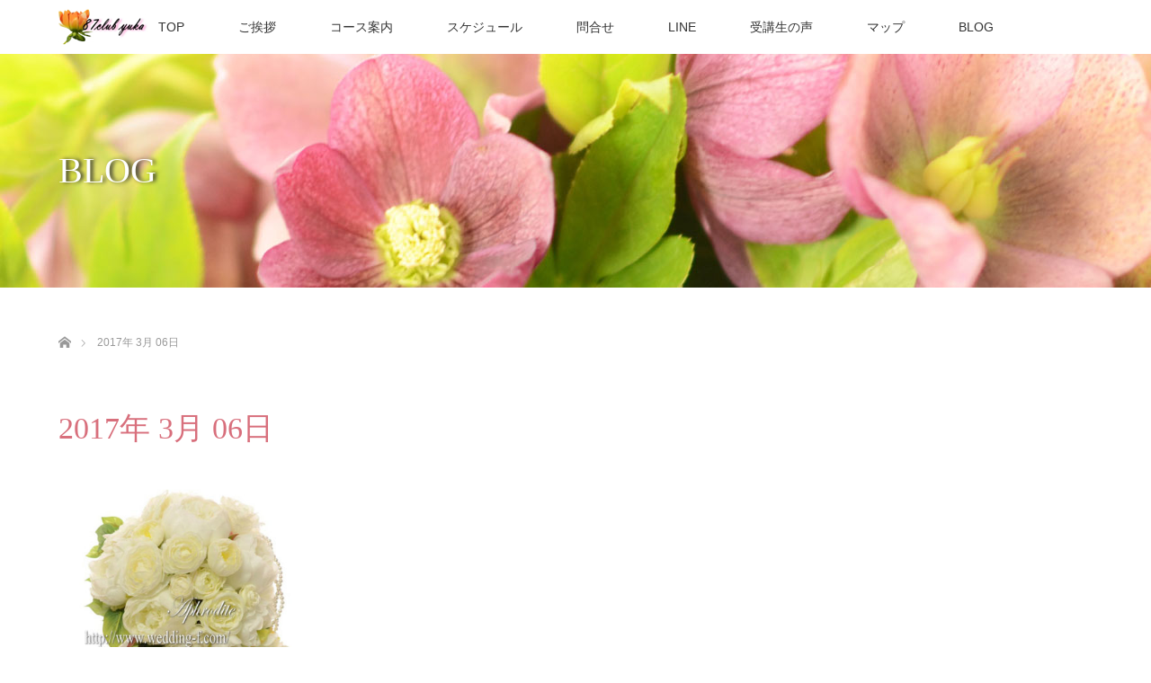

--- FILE ---
content_type: text/html; charset=UTF-8
request_url: https://www.87-club.com/2017/03/06/
body_size: 7182
content:
<!DOCTYPE html>
<html class="pc" lang="ja">
<head>
<meta charset="UTF-8">
<!--[if IE]><meta http-equiv="X-UA-Compatible" content="IE=edge"><![endif]-->
<meta name="viewport" content="width=device-width">
<title>2017-03-06 | 大阪(梅田)のフラワースクール「花クラブ遊華」</title>
<meta name="description" content="2017年 3月 06日の記事一覧">
<link rel="pingback" href="https://www.87-club.com/xmlrpc.php">

<!-- All in One SEO Pack 2.8 by Michael Torbert of Semper Fi Web Design[204,228] -->
<meta name="robots" content="noindex,follow" />

<link rel="canonical" href="https://www.87-club.com/2017/03/06/" />
			<script type="text/javascript" >
				window.ga=window.ga||function(){(ga.q=ga.q||[]).push(arguments)};ga.l=+new Date;
				ga('create', 'UA-105263441-2', 'auto');
				// Plugins
				
				ga('send', 'pageview');
			</script>
			<script async src="https://www.google-analytics.com/analytics.js"></script>
			<!-- /all in one seo pack -->
<link rel='dns-prefetch' href='//s.w.org' />
<link rel="alternate" type="application/rss+xml" title="大阪(梅田)のフラワースクール「花クラブ遊華」 &raquo; フィード" href="https://www.87-club.com/feed/" />
		<script type="text/javascript">
			window._wpemojiSettings = {"baseUrl":"https:\/\/s.w.org\/images\/core\/emoji\/13.0.1\/72x72\/","ext":".png","svgUrl":"https:\/\/s.w.org\/images\/core\/emoji\/13.0.1\/svg\/","svgExt":".svg","source":{"concatemoji":"https:\/\/www.87-club.com\/wp-includes\/js\/wp-emoji-release.min.js?ver=5.6.16"}};
			!function(e,a,t){var n,r,o,i=a.createElement("canvas"),p=i.getContext&&i.getContext("2d");function s(e,t){var a=String.fromCharCode;p.clearRect(0,0,i.width,i.height),p.fillText(a.apply(this,e),0,0);e=i.toDataURL();return p.clearRect(0,0,i.width,i.height),p.fillText(a.apply(this,t),0,0),e===i.toDataURL()}function c(e){var t=a.createElement("script");t.src=e,t.defer=t.type="text/javascript",a.getElementsByTagName("head")[0].appendChild(t)}for(o=Array("flag","emoji"),t.supports={everything:!0,everythingExceptFlag:!0},r=0;r<o.length;r++)t.supports[o[r]]=function(e){if(!p||!p.fillText)return!1;switch(p.textBaseline="top",p.font="600 32px Arial",e){case"flag":return s([127987,65039,8205,9895,65039],[127987,65039,8203,9895,65039])?!1:!s([55356,56826,55356,56819],[55356,56826,8203,55356,56819])&&!s([55356,57332,56128,56423,56128,56418,56128,56421,56128,56430,56128,56423,56128,56447],[55356,57332,8203,56128,56423,8203,56128,56418,8203,56128,56421,8203,56128,56430,8203,56128,56423,8203,56128,56447]);case"emoji":return!s([55357,56424,8205,55356,57212],[55357,56424,8203,55356,57212])}return!1}(o[r]),t.supports.everything=t.supports.everything&&t.supports[o[r]],"flag"!==o[r]&&(t.supports.everythingExceptFlag=t.supports.everythingExceptFlag&&t.supports[o[r]]);t.supports.everythingExceptFlag=t.supports.everythingExceptFlag&&!t.supports.flag,t.DOMReady=!1,t.readyCallback=function(){t.DOMReady=!0},t.supports.everything||(n=function(){t.readyCallback()},a.addEventListener?(a.addEventListener("DOMContentLoaded",n,!1),e.addEventListener("load",n,!1)):(e.attachEvent("onload",n),a.attachEvent("onreadystatechange",function(){"complete"===a.readyState&&t.readyCallback()})),(n=t.source||{}).concatemoji?c(n.concatemoji):n.wpemoji&&n.twemoji&&(c(n.twemoji),c(n.wpemoji)))}(window,document,window._wpemojiSettings);
		</script>
		<style type="text/css">
img.wp-smiley,
img.emoji {
	display: inline !important;
	border: none !important;
	box-shadow: none !important;
	height: 1em !important;
	width: 1em !important;
	margin: 0 .07em !important;
	vertical-align: -0.1em !important;
	background: none !important;
	padding: 0 !important;
}
</style>
	<link rel='stylesheet' id='newpost-catch-css'  href='https://www.87-club.com/wp-content/plugins/newpost-catch/style.css?ver=5.6.16' type='text/css' media='all' />
<link rel='stylesheet' id='style-css'  href='https://www.87-club.com/wp-content/themes/lotus_tcd039/style.css?ver=2.0.2' type='text/css' media='all' />
<link rel='stylesheet' id='wp-block-library-css'  href='https://www.87-club.com/wp-includes/css/dist/block-library/style.min.css?ver=5.6.16' type='text/css' media='all' />
<link rel='stylesheet' id='tcd-maps-css'  href='https://www.87-club.com/wp-content/plugins/tcd-google-maps/admin.css?ver=5.6.16' type='text/css' media='all' />
<link rel='stylesheet' id='__EPYT__style-css'  href='https://www.87-club.com/wp-content/plugins/youtube-embed-plus/styles/ytprefs.min.css?ver=13.1' type='text/css' media='all' />
<style id='__EPYT__style-inline-css' type='text/css'>

                .epyt-gallery-thumb {
                        width: 33.333%;
                }
                
</style>
<script type='text/javascript' src='https://www.87-club.com/wp-includes/js/jquery/jquery.min.js?ver=3.5.1' id='jquery-core-js'></script>
<script type='text/javascript' src='https://www.87-club.com/wp-includes/js/jquery/jquery-migrate.min.js?ver=3.3.2' id='jquery-migrate-js'></script>
<script type='text/javascript' id='__ytprefs__-js-extra'>
/* <![CDATA[ */
var _EPYT_ = {"ajaxurl":"https:\/\/www.87-club.com\/wp-admin\/admin-ajax.php","security":"6f84dbbdb4","gallery_scrolloffset":"20","eppathtoscripts":"https:\/\/www.87-club.com\/wp-content\/plugins\/youtube-embed-plus\/scripts\/","eppath":"https:\/\/www.87-club.com\/wp-content\/plugins\/youtube-embed-plus\/","epresponsiveselector":"[\"iframe[src*='youtube.com']\",\"iframe[src*='youtube-nocookie.com']\",\"iframe[data-ep-src*='youtube.com']\",\"iframe[data-ep-src*='youtube-nocookie.com']\",\"iframe[data-ep-gallerysrc*='youtube.com']\"]","epdovol":"1","version":"13.1","evselector":"iframe.__youtube_prefs__[src], iframe[src*=\"youtube.com\/embed\/\"], iframe[src*=\"youtube-nocookie.com\/embed\/\"]","ajax_compat":"","ytapi_load":"light","stopMobileBuffer":"1","vi_active":"","vi_js_posttypes":[]};
/* ]]> */
</script>
<script type='text/javascript' src='https://www.87-club.com/wp-content/plugins/youtube-embed-plus/scripts/ytprefs.min.js?ver=13.1' id='__ytprefs__-js'></script>
<link rel="https://api.w.org/" href="https://www.87-club.com/wp-json/" />
<link rel="stylesheet" media="screen and (max-width:770px)" href="https://www.87-club.com/wp-content/themes/lotus_tcd039/responsive.css?ver=2.0.2">
<link rel="stylesheet" href="https://www.87-club.com/wp-content/themes/lotus_tcd039/css/footer-bar.css?ver=2.0.2">

<script src="https://www.87-club.com/wp-content/themes/lotus_tcd039/js/jquery.easing.1.3.js?ver=2.0.2"></script>
<script src="https://www.87-club.com/wp-content/themes/lotus_tcd039/js/jscript.js?ver=2.0.2"></script>
<script src="https://www.87-club.com/wp-content/themes/lotus_tcd039/js/functions.js?ver=2.0.2"></script>
<script src="https://www.87-club.com/wp-content/themes/lotus_tcd039/js/comment.js?ver=2.0.2"></script>
<script src="https://www.87-club.com/wp-content/themes/lotus_tcd039/js/header_fix.js?ver=2.0.2"></script>

<style type="text/css">
body, input, textarea { font-family: Verdana, "ヒラギノ角ゴ ProN W3", "Hiragino Kaku Gothic ProN", "メイリオ", Meiryo, sans-serif; }
.rich_font { font-weight:500; font-family: "Times New Roman" , "游明朝" , "Yu Mincho" , "游明朝体" , "YuMincho" , "ヒラギノ明朝 Pro W3" , "Hiragino Mincho Pro" , "HiraMinProN-W3" , "HGS明朝E" , "ＭＳ Ｐ明朝" , "MS PMincho" , serif; }

body { font-size:15px; }

.pc #header .logo { font-size:21px; }
.mobile #header .logo { font-size:18px; }
.pc #header .desc { font-size:12px; }
#footer_logo .logo { font-size:40px; }
#footer_logo .desc { font-size:12px; }
.pc #header #logo_text_fixed .logo { font-size:21px; }

.index_box_list .image img, #index_blog_list li .image img, #related_post li a.image img, .styled_post_list1 .image img, #recent_news .image img{
  -webkit-transition: all 0.35s ease-in-out; -moz-transition: all 0.35s ease-in-out; transition: all 0.35s ease-in-out;
  -webkit-transform: scale(1); -moz-transform: scale(1); -ms-transform: scale(1); -o-transform: scale(1); transform: scale(1);
  -webkit-backface-visibility:hidden; backface-visibility:hidden;
}
.index_box_list .image a:hover img, #index_blog_list li .image:hover img, #related_post li a.image:hover img, .styled_post_list1 .image:hover img, #recent_news .image:hover img{
 -webkit-transform: scale(1.2); -moz-transform: scale(1.2); -ms-transform: scale(1.2); -o-transform: scale(1.2); transform: scale(1.2);
}

.pc .home #header_top{ background:rgba(255,255,255,1) }
.pc .home #global_menu{ background:rgba(255,255,255,1.0) }
.pc .header_fix #header{ background:rgba(255,255,255,1) }
	.pc .not_home #header{ background:rgba(255,255,255,1.0) }
.pc .not_home.header_fix2 #header{ background:rgba(255,255,255,1) }
.pc #global_menu > ul > li > a{ color:#333333; }

.pc #index_content2 .catchphrase .headline { font-size:40px; }
.pc #index_content2 .catchphrase .desc { font-size:15px; }


a:hover, #comment_header ul li a:hover, .pc #global_menu > ul > li.active > a, .pc #global_menu li.current-menu-item > a, .pc #global_menu > ul > li > a:hover, #header_logo .logo a:hover, #bread_crumb li.home a:hover:before, #bread_crumb li a:hover,
 .footer_menu li:first-child a, .footer_menu li:only-child a, #previous_next_post a:hover, .color_headline
  { color:#D86F7C; }

.pc #global_menu ul ul a, #return_top a, .next_page_link a:hover, .page_navi a:hover, .collapse_category_list li a:hover .count, .index_archive_link a:hover, .slick-arrow:hover, #header_logo_index .link:hover,
 #previous_next_page a:hover, .page_navi p.back a:hover, .collapse_category_list li a:hover .count, .mobile #global_menu li a:hover,
  #wp-calendar td a:hover, #wp-calendar #prev a:hover, #wp-calendar #next a:hover, .widget_search #search-btn input:hover, .widget_search #searchsubmit:hover, .side_widget.google_search #searchsubmit:hover,
   #submit_comment:hover, #comment_header ul li a:hover, #comment_header ul li.comment_switch_active a, #comment_header #comment_closed p, #post_pagination a:hover, #post_pagination p, a.menu_button:hover, .mobile .footer_menu a:hover, .mobile #footer_menu_bottom li a:hover
    { background-color:#D86F7C; }

.pc #global_menu ul ul a:hover, #return_top a:hover
 { background-color:#0C1CF5; }

.side_headline, #footer_address, #recent_news .headline, .page_navi span.current
 { background-color:#F2305E; }

#index_content1_top
 { background-color:#F1D2D0; }

#comment_textarea textarea:focus, #guest_info input:focus, #comment_header ul li a:hover, #comment_header ul li.comment_switch_active a, #comment_header #comment_closed p
 { border-color:#D86F7C; }

#comment_header ul li.comment_switch_active a:after, #comment_header #comment_closed p:after
 { border-color:#D86F7C transparent transparent transparent; }

.collapse_category_list li a:before
 { border-color: transparent transparent transparent #D86F7C; }


  #site_loader_spinner { border:4px solid rgba(216,111,124,0.2); border-top-color:#D86F7C; }


</style>


<script type="text/javascript">
jQuery(document).ready(function($){
  $('a').not('a[href^="#"], a[href^="tel"], [href^="javascript:void(0);"], a[target="_blank"]').click(function(){
    var pass = $(this).attr("href");
    $('body').fadeOut();
    setTimeout(function(){
      location.href = pass;
    },300);
    return false;
  });
});
</script>


<link rel="icon" href="https://www.87-club.com/wp-content/uploads/2021/10/cropped-C_0418-32x32.jpg" sizes="32x32" />
<link rel="icon" href="https://www.87-club.com/wp-content/uploads/2021/10/cropped-C_0418-192x192.jpg" sizes="192x192" />
<link rel="apple-touch-icon" href="https://www.87-club.com/wp-content/uploads/2021/10/cropped-C_0418-180x180.jpg" />
<meta name="msapplication-TileImage" content="https://www.87-club.com/wp-content/uploads/2021/10/cropped-C_0418-270x270.jpg" />
</head>
<body id="body" class="archive date not_home fix_top">

<div id="site_loader_overlay">
 <div id="site_loader_spinner"></div>
</div>

 <div id="header">
  <div id="header_top">
   <div id="header_logo">
    <div id="logo_image">
 <h1 class="logo">
  <a href="https://www.87-club.com/" title="大阪(梅田)のフラワースクール「花クラブ遊華」" data-label="大阪(梅田)のフラワースクール「花クラブ遊華」"><img class="h_logo" src="https://www.87-club.com/wp-content/uploads/2018/09/logo-04.png?1768802442" alt="大阪(梅田)のフラワースクール「花クラブ遊華」" title="大阪(梅田)のフラワースクール「花クラブ遊華」" /></a>
 </h1>
</div>
   </div>
  </div><!-- END #header_top -->
    <div id="header_bottom">
   <a href="#" class="menu_button"><span>menu</span></a>
   <div id="logo_image_fixed">
 <p class="logo"><a href="https://www.87-club.com/" title="大阪(梅田)のフラワースクール「花クラブ遊華」"><img class="s_logo" src="https://www.87-club.com/wp-content/uploads/2018/09/logo-06.png?1768802442" alt="大阪(梅田)のフラワースクール「花クラブ遊華」" title="大阪(梅田)のフラワースクール「花クラブ遊華」" /></a></p>
</div>
   <div id="global_menu">
    <ul id="menu-menu" class="menu"><li id="menu-item-141" class="menu-item menu-item-type-post_type menu-item-object-page menu-item-home menu-item-141"><a href="https://www.87-club.com/">TOP</a></li>
<li id="menu-item-142" class="menu-item menu-item-type-post_type menu-item-object-page menu-item-142"><a href="https://www.87-club.com/greeting/">ご挨拶</a></li>
<li id="menu-item-143" class="menu-item menu-item-type-post_type menu-item-object-page menu-item-143"><a href="https://www.87-club.com/course/">コース案内</a></li>
<li id="menu-item-6097" class="menu-item menu-item-type-post_type menu-item-object-page menu-item-6097"><a href="https://www.87-club.com/schedule/">スケジュール</a></li>
<li id="menu-item-340" class="menu-item menu-item-type-custom menu-item-object-custom menu-item-340"><a href="https://ws.formzu.net/dist/S78624579/">問合せ</a></li>
<li id="menu-item-12662" class="menu-item menu-item-type-custom menu-item-object-custom menu-item-12662"><a href="https://manager.line.biz/account/@523zcemd">LINE</a></li>
<li id="menu-item-394" class="menu-item menu-item-type-post_type menu-item-object-page menu-item-394"><a href="https://www.87-club.com/koe01/">受講生の声</a></li>
<li id="menu-item-146" class="menu-item menu-item-type-post_type menu-item-object-page menu-item-146"><a href="https://www.87-club.com/map/">マップ</a></li>
<li id="menu-item-147" class="menu-item menu-item-type-post_type menu-item-object-page current_page_parent menu-item-147"><a href="https://www.87-club.com/blog/">BLOG</a></li>
</ul>   </div>
  </div><!-- END #header_bottom -->
   </div><!-- END #header -->

    
 <div id="main_contents" class="clearfix">

<div id="header_image">
 <div class="image"><img src="https://www.87-club.com/wp-content/uploads/2018/09/top-87-1280.jpg" title="" alt="" /></div>
 <div class="caption" style="text-shadow:3px 0px 4px #333333; color:#FFFFFF; ">
  <h2 class="title rich_font" style="font-size:40px;">BLOG</h2>
 </div>
</div>

<div id="bread_crumb">

<ul class="clearfix">
 <li itemscope="itemscope" itemtype="http://data-vocabulary.org/Breadcrumb" class="home"><a itemprop="url" href="https://www.87-club.com/"><span itemprop="title" >ホーム</span></a></li>

 <li class="last">2017年 3月 06日</li>

</ul>
</div>

<div id="main_col">

 <div id="archive_header">

  <h3 id="archive_headline" class="rich_font color_headline">2017年 3月 06日 </h3>

 
 </div><!-- END #archive_header -->

  <ol class="clearfix" id="index_blog_list">
    <li class="clearfix">
   <a class="image" href="https://www.87-club.com/2017/03/06/wedding-8/" title="花嫁様の手作りブーケレッスン 「シャクヤクのキャスケード」"><img width="500" height="333" src="https://www.87-club.com/wp-content/uploads/2018/12/si-ca-00001-1-500x333.jpg" class="attachment-size2 size-size2 wp-post-image" alt="キャスケードブーケ" loading="lazy" /></a>
      <ul class="meta clearfix">
			<li class="date"><time class="entry-date updated" datetime="2018-12-19T15:03:33+09:00">2017.3.6</time></li><li class="category_sp"><a href="https://www.87-club.com/category/wedding/">wedding</a>
</li>
	      </ul>
   <a class="title" href="https://www.87-club.com/2017/03/06/wedding-8/">花嫁様の手作りブーケレッスン 「シャクヤクのキャスケード」</a>
  </li>
   </ol><!-- END .post_list -->
 
 <div class="page_navi clearfix">
<p class="back"><a href="https://www.87-club.com/">トップページに戻る</a></p>
</div>

</div><!-- END #main_col -->


 </div><!-- END #main_contents -->

<div id="footer_wrapper">
 <div id="footer_top">
  <div id="footer_top_inner">

   <!-- footer logo -->
   <div id="footer_logo">
    <div class="logo_area">
 <p class="logo"><a href="https://www.87-club.com/" title="大阪(梅田)のフラワースクール「花クラブ遊華」"><img class="f_logo" src="https://www.87-club.com/wp-content/uploads/2018/09/logo-04.png?1768802442" alt="大阪(梅田)のフラワースクール「花クラブ遊華」" title="大阪(梅田)のフラワースクール「花クラブ遊華」" /></a></p>
</div>
   </div>

   <!-- footer menu -->
      <div id="footer_menu" class="clearfix">
        <div id="footer-menu1" class="footer_menu clearfix">
     <ul id="menu-guide" class="menu"><li id="menu-item-6121" class="menu-item menu-item-type-post_type menu-item-object-page menu-item-home menu-item-6121"><a href="https://www.87-club.com/">TOP</a></li>
<li id="menu-item-6124" class="menu-item menu-item-type-post_type menu-item-object-page menu-item-6124"><a href="https://www.87-club.com/greeting/">ご挨拶</a></li>
<li id="menu-item-6125" class="menu-item menu-item-type-post_type menu-item-object-page menu-item-6125"><a href="https://www.87-club.com/schedule/">スケジュール</a></li>
<li id="menu-item-6120" class="menu-item menu-item-type-post_type menu-item-object-page menu-item-6120"><a href="https://www.87-club.com/koe01/">受講生の声</a></li>
<li id="menu-item-6126" class="menu-item menu-item-type-custom menu-item-object-custom menu-item-6126"><a href="https://ws.formzu.net/fgen/S78624579/">お問合せ</a></li>
<li id="menu-item-6142" class="menu-item menu-item-type-post_type menu-item-object-page menu-item-privacy-policy menu-item-6142"><a href="https://www.87-club.com/privacy-policy/">プライバシーポリシー</a></li>
</ul>    </div>
            <div id="footer-menu2" class="footer_menu clearfix">
     <ul id="menu-topics" class="menu"><li id="menu-item-6128" class="menu-item menu-item-type-post_type menu-item-object-page menu-item-6128"><a href="https://www.87-club.com/topics/">Topics</a></li>
<li id="menu-item-6129" class="menu-item menu-item-type-post_type menu-item-object-page menu-item-6129"><a href="https://www.87-club.com/wedding/">Wedding一覧</a></li>
<li id="menu-item-6131" class="menu-item menu-item-type-post_type menu-item-object-page menu-item-6131"><a href="https://www.87-club.com/bridal/">手作りブーケ</a></li>
<li id="menu-item-6130" class="menu-item menu-item-type-post_type menu-item-object-page menu-item-6130"><a href="https://www.87-club.com/wd-gift/">ウエディングギフト</a></li>
<li id="menu-item-6132" class="menu-item menu-item-type-post_type menu-item-object-page menu-item-6132"><a href="https://www.87-club.com/diploma-bo/">ディプロマ・ブーケ</a></li>
<li id="menu-item-6149" class="menu-item menu-item-type-post_type menu-item-object-page menu-item-6149"><a href="https://www.87-club.com/diploma-item/">ディプロマ・WDアイテム</a></li>
</ul>    </div>
            <div id="footer-menu3" class="footer_menu clearfix">
     <ul id="menu-course" class="menu"><li id="menu-item-6118" class="menu-item menu-item-type-post_type menu-item-object-page menu-item-6118"><a href="https://www.87-club.com/course/">コース案内</a></li>
<li id="menu-item-397" class="menu-item menu-item-type-post_type menu-item-object-page menu-item-397"><a href="https://www.87-club.com/culture/">カルチャーコース</a></li>
<li id="menu-item-396" class="menu-item menu-item-type-post_type menu-item-object-page menu-item-396"><a href="https://www.87-club.com/select/">セレクトコース</a></li>
<li id="menu-item-395" class="menu-item menu-item-type-post_type menu-item-object-page menu-item-395"><a href="https://www.87-club.com/gino/">フラワー装飾技能士コース</a></li>
<li id="menu-item-6116" class="menu-item menu-item-type-post_type menu-item-object-page menu-item-6116"><a href="https://www.87-club.com/nfd/">NFD資格コース</a></li>
</ul>    </div>
                   </div>
   

  </div><!-- END #footer_top_inner -->
 </div><!-- END #footer_top -->

    <p id="footer_address"><span class="mr10">フラワースクール大阪(梅田)・花クラブ遊華</span>大阪市北区中崎西2-3-28-301<span class="ml10">06-6375-2570</span></p>
   
 <div id="footer_bottom">
  <div id="footer_bottom_inner" class="clearfix">
   <!-- social button -->
      <ul class="clearfix" id="footer_social_link">
                <li class="insta"><a class="target_blank" href="https://www.instagram.com/8787club/?hl=ja">Instagram</a></li>
            <li class="pint"><a class="target_blank" href="https://www.pinterest.jp/miyagawa0561/pins/">Instagram</a></li>
                    <li class="rss"><a class="target_blank" href="https://www.87-club.com/feed/">RSS</a></li>
       </ul>
      <p id="copyright">Copyright &copy;&nbsp; <a href="https://www.87-club.com/">大阪(梅田)のフラワースクール「花クラブ遊華」</a></p>

  </div><!-- END #footer_bottom_inner -->
 </div><!-- END #footer_bottom -->
</div><!-- /footer_wrapper -->


 <div id="return_top">
  <a href="#body"><span>PAGE TOP</span></a>
 </div>


 <script>

 jQuery(window).bind("unload",function(){});

 jQuery(document).ready(function($){

  function after_load() {
   $('#site_loader_spinner').delay(300).addClass('fade_out');
   $('#site_loader_overlay').delay(600).addClass('fade_out');
   $('#site_loader_spinner').delay(600).fadeOut(100);
   $('#site_loader_overlay').delay(900).fadeOut(100);
         var setElm = $('#index_blog_list .animation_element');
   $(window).on('load scroll resize',function(){
    setElm.each(function(i){
     var setThis = $(this);
     var elmTop = setThis.offset().top;
     var elmHeight = setThis.height();
     var scrTop = $(window).scrollTop();
     var winHeight = $(window).height();
     if (scrTop > elmTop - winHeight){
      setThis.delay(i*150).queue(function() {
       setThis.addClass('active');
      });
     }
    });
   });
     }


  $(window).load(function () {
    after_load();
  });
 
  $(function(){
    setTimeout(function(){
      if( $('#site_loader_overlay').is(':visible') ) {
        after_load();
      }
    }, 3000);
  });

 });
 </script>

 

<script type='text/javascript' src='https://www.87-club.com/wp-content/plugins/youtube-embed-plus/scripts/fitvids.min.js?ver=13.1' id='__ytprefsfitvids__-js'></script>
<script type='text/javascript' src='https://www.87-club.com/wp-includes/js/wp-embed.min.js?ver=5.6.16' id='wp-embed-js'></script>
</body>
</html>

--- FILE ---
content_type: text/css
request_url: https://www.87-club.com/wp-content/themes/lotus_tcd039/responsive.css?ver=2.0.2
body_size: 6859
content:
@charset "utf-8";

body { min-width:0; }

/* レイアウト */
#global_menu_wrap {
  height:auto; min-width:0; width:100%; background:none; border-bottom:none;
}
#header { height:55px; width:100%; background:#fff; position:relative; left:0px; top:0px; z-index:100; border-bottom:1px solid #ccc; box-shadow:0 1px 4px 0 rgba(0,0,0,0.2); margin:0; }
.mobile .mobile_header_fix #header{ position:fixed; }
.mobile .mobile_header_fix #main_contents{ margin-top:56px; }
.mobile .home.mobile_header_fix #main_contents{ margin-top:0px; }
.mobile .mobile_header_fix #header_slider{ margin-top:56px; }

#main_contents { width:auto; margin:0 auto; padding:0; }
#main_col { width:auto; margin:0; padding:30px 20px; -moz-box-sizing:border-box; -webkit-box-sizing:border-box; -o-box-sizing:border-box; -ms-box-sizing:border-box; box-sizing:border-box; }
#left_col { width:auto; float:none; }
#side_col { width:auto; float:none; }

.page-template-page-noside #main_col, .error404 #main_col { width:auto; float:none; margin:0 auto; }
.page #main_col { margin-top:15px; padding-top:15px; }




/* ----------------------------------------------------------------------
 固定ページテンプレート
---------------------------------------------------------------------- */
.page_content_headline { margin:0 0 25px; text-align:center; }
.page_content_headline h3 { font-size:24px; margin:0; line-height:1.5; }
.page_content_headline .post_content { margin:15px 0 0 0; text-align:left; }

.page_content_headline_menu h3 { font-size: 24px; margin: 20px 0; text-align:center; }
.page_content_image_menu { width:100%; height:auto; margin:25px 0 0;}

.page_content_image { width:100%; height:auto; display:block; margin:0 0 25px; }

.page_content2 { margin:0 0 20px 0; }
.page_content2 .headline { font-size:24px; margin:0 0 10px 0; line-height:180%; text-align:center; }

.page_image_list { margin:0 0 60px 0; }
.page_image_list li { float:left; width:33.3333%; width:-webkit-calc(100% / 3); width:-moz-calc(100% / 3); width:calc(100% / 3); }
.page_image_list li img { display:block; width:100%; height:auto; }
@media screen and (max-width:500px) {
  .page_image_list { margin:0 0 25px 0; }
}

.page_content3_inner { }
.page_content3 .headline { font-size:24px; margin:0 0 10px 0; line-height:180%; }
.page_content3 .image {
  width:40%; height:auto; float:left; margin:0 15px 0 0;
  width:-webkit-calc(40% - 15px); width:-moz-calc(40% - 15px); width:calc(40% - 15px);
}
.page_content3_inner .info {
  width:60%; float:right; padding:0 0 0 15px; position:relative;
  -moz-box-sizing:border-box; -webkit-box-sizing:border-box; -o-box-sizing:border-box; -ms-box-sizing:border-box; box-sizing:border-box;
}
@media screen and (max-width:500px) {
  .page_content3 .headline { text-align:center; }
  .page_content3 .image { width:100%; height:auto; float:none; margin:0 0 20px 0; }
  .page_content3_inner .info { width:100%; float:none; padding:0; }
}


/* テンプレート３ */
.tcd-w_page_menu { margin:0 -20px 0 0; display: -webkit-flex; display:flex; -webkit-flex-wrap:wrap; flex-wrap:wrap; }
.tcd-w_page_menu li {
  margin:0 20px 40px 0; width:50%; position:relative;
  width:-webkit-calc(50% - 20px); width:-moz-calc(50% - 20px); width:calc(50% - 20px);
}
.tcd-w_page_menu li:last-child { margin-bottom:5px; }
.tcd-w_page_menu .image { width:100%; height:auto; margin:0 0 20px 0; }
.tcd-w_page_menu .info { }
.tcd-w_page_menu .name p { font-size:21px; line-height:1.5; margin:0 0 15px 0; text-align:center; }
.tcd-w_page_menu .desc { line-height:180%; margin:0 0 25px 0; font-size:14px; }
.tcd-w_page_menu .price {
  background:#f7f2ee; padding:10px; line-height:180%; text-align:center; color:#333; font-size:14px; position:absolute; bottom:0; width:100%;
  -moz-box-sizing:border-box; -webkit-box-sizing:border-box; -o-box-sizing:border-box; -ms-box-sizing:border-box; box-sizing:border-box;
}

.menu_type2 .tcd-w_page_menu { margin:0; display:block; }
.menu_type2 .tcd-w_page_menu li { display:block; width:100%; margin:0 0 30px 0; padding:0; }
.menu_type2 .tcd-w_page_menu li:last-child { margin-bottom:5px; }
.menu_type2 .tcd-w_page_menu .image {
  width:40%; height:auto; float:left; margin:0 15px 0 0;
  width:-webkit-calc(40% - 15px); width:-moz-calc(40% - 15px); width:calc(40% - 15px);
}
.menu_type2 .tcd-w_page_menu .info {
  width:60%; float:left; padding:0 0 0 15px; position:relative;
  -moz-box-sizing:border-box; -webkit-box-sizing:border-box; -o-box-sizing:border-box; -ms-box-sizing:border-box; box-sizing:border-box;
}
.menu_type2 .tcd-w_page_menu .name p { font-size:21px; line-height:1.5; margin:0 0 15px 0; text-align:center; }
.menu_type2 .tcd-w_page_menu .price { position:relative; bottom:auto; }
@media screen and (max-width:500px) {
  .tcd-w_page_menu { margin:0; display:block; }
  .tcd-w_page_menu li { margin:0 0 30px 0; display:block; width:100%; }
  .menu_type2 .tcd-w_page_menu .image { width:100%; height:auto; float:none; margin:0 0 20px 0; }
  .menu_type2 .tcd-w_page_menu .info { width:100%; float:none; padding:0; }
  .tcd-w_page_menu .price{ position:relative; }
}


/* テンプレート２ */
.page_content_image2 { width:100%; height:auto; display:block; margin:0 0 5px; }

.page_image_list2 { margin:0 0 40px 0; }
.page_image_list2 li { float:left; width:33.3333%; width:-webkit-calc(100% / 3); width:-moz-calc(100% / 3); width:calc(100% / 3); }
.page_image_list2 li img { display:block; width:100%; height:auto; }

.page_content_address { margin:0 0 40px 0; }
.page_content_logo { margin:0 auto 20px; display:block; }
.page_address { text-align:center; }

.page_google_map iframe { width:100%; height:400px; margin:0 0 30px 0; }
.page_google_map2 { margin:0 0 30px 0; }
.page_google_map2 .dp-google-map { width:100% !important; }

.page_map_info .post_content { margin:0 0 30px 0; padding:0; border-bottom:1px dotted #ccc;  }
.page_map_info .post_content.right { margin:0; border:none; }




/* ----------------------------------------------------------------------
トップページ
---------------------------------------------------------------------- */
/* スライダー */
#header_slider { width:100%; height:auto; position:relative; min-width:0; margin:0; }
#header_slider .item { width:100%; height:auto; min-width:0; overflow:hidden; }
#header_slider .item img { width:100%; height:auto; }
#header_slider .caption { width:100%; padding:0 20px; top:50%; }
#header_slider .caption .title { line-height:150%; font-size:20px !important; }
#header_slider .caption .button { font-size:14px; text-decoration:none; padding:0 20px; height:40px; line-height:40px; display:inline-block; margin:20px 0 0 0; }

@media screen and (max-width:500px) {
    /*#header_slider { height:200px; }*/
    /*#header_slider .item { height:200px; }*/
    /*#header_slider .item img { width:auto; height:100%; }*/
    #header_slider .item img { width:100%; height:auto; }
}

@media screen and (orientation: landscape) {
   #header_slider .caption .title { font-size:24px !important; }
   #header_slider .caption .button { font-size:16px; }
}

/* コンテンツ１ */
#index_content1_top { display:none; }
#index_content1_top_inner { width:auto; }
#index_content1 { position:relative; padding:35px 0 0 0; margin:0 0 30px; }
#index_content1_inner { width:100%; margin:0 auto; position:relative; z-index:10; }
.index_box_list { padding:0; display:block; }
.index_box_list .box {
  width:100%; margin:0 0 30px 0; padding:0 20px 30px; position:relative; border-bottom:1px dotted #ccc;
  -moz-box-sizing:border-box; -webkit-box-sizing:border-box; -o-box-sizing:border-box; -ms-box-sizing:border-box; box-sizing:border-box;
}
.index_box_list .box.box3 { margin:0; }
#index_content1 .index_box_list .image { display:block; }
.index_box_list .image {
  width:40%; height:auto; float:left; margin:0 15px 0 0;
  width:-webkit-calc(40% - 15px); width:-moz-calc(40% - 15px); width:calc(40% - 15px);
}
.index_box_list .box.box2 .image { float:right; margin:0 0 0 15px; }
.index_box_list .image img { width:100%; height:auto; }
.index_box_list .image a:hover img {
 -webkit-transform: scale(1.2); -moz-transform: scale(1.2); -ms-transform: scale(1.2); -o-transform: scale(1.2); transform: scale(1.2);
}
.index_box_list .info {
  width:60%; float:left; padding:0 0 0 15px; position:relative;
  -moz-box-sizing:border-box; -webkit-box-sizing:border-box; -o-box-sizing:border-box; -ms-box-sizing:border-box; box-sizing:border-box;
}
.index_box_list .no_image .info { float:none; width:100%; padding:0; }
.index_box_list .headline { font-size:25px; text-align:center; }
@media screen and (max-width:500px) {
  .index_box_list .box { border:none; padding-bottom:0; }
  .index_box_list .image, .index_box_list .box.box2 .image { float:none; width:100%; margin:0 0 30px 0; }
  .index_box_list .info { width:100%; float:none; padding:0; }
}

/* コンテンツ２ */
#index_content2 { width:auto; margin:0 20px 40px; }
#index_content2 .image { margin:0 0 25px 0; }
#index_content2 .catchphrase .headline { font-size:22px; line-height:1.5; margin:0 0 10px 0; text-align: left; }
#index_content2 .catchphrase .desc { font-size:14px; line-height:2.5; margin:0 0 20px 0; }
@media screen and (max-width:500px) {
  #index_content2 .catchphrase .desc { text-align:left; }
}


/* お知らせ */
#index_news { width:100%; min-width:0; background:#f9f8f4; }
#index_news_inner {
  width:auto; margin:0 auto 25px; padding:25px 20px; position:relative;
  -moz-box-sizing:border-box; -webkit-box-sizing:border-box; -o-box-sizing:border-box; -ms-box-sizing:border-box; box-sizing:border-box;
}
#index_news_headline_top { display:block; text-align:center; margin:0 0 20px 0; font-size:30px !important; }
#index_news_banner { width:auto; float:none; margin:0 0 30px 0; }
#index_news_banner .banner1 { margin:0 0 30px 0; }
#index_news_banner .image { margin:0 auto 10px; display:block; max-width:100%; height:auto; }
#index_news_banner .desc { text-align:left;}
#index_news_list { float:none; width:auto; padding:0 0 80px 0; }
#index_news_list ol li:last-child { margin-bottom:0; }
#index_news_list .headline { display:none; }
#index_news_list .index_archive_link { top:auto; bottom:0; left:0; right:0; margin:auto; }


/* ブログ */
#index_blog {
  width:auto; margin:0; position:relative; padding:0 20px 100px;
  -moz-box-sizing:border-box; -webkit-box-sizing:border-box; -o-box-sizing:border-box; -ms-box-sizing:border-box; box-sizing:border-box;
}
#index_blog_headline { position:relative; top:0px; left:0px; text-align:center; margin:0 0 25px 0; font-size:30px !important; }
#index_blog_list { font-size:0; margin:0 -20px 0 0; }
#index_blog_list li, #index_blog_list li:nth-child(3n) {
  display:inline-block; vertical-align:top; width:50%; margin:0 20px 20px 0;
  width:-webkit-calc(50% - 20px); width:-moz-calc(50% - 20px); width:calc(50% - 20px);
}
#index_blog_list li .title{ font-size: 13px; line-height: 180%; margin-bottom: 0; }
#index_blog_list li li { width:auto; margin:0; font-size:12px; }
#index_blog_list li .image { width:100%; height:auto; }
#index_blog_list li .image img { width:100%; height:auto; }
#index_blog .index_archive_link { top:auto; bottom:50px; left:0; right:0; margin:auto; }
@media screen and (max-width:500px) {
  #index_blog_list { margin:0; }
  #index_blog_list li, #index_blog_list li:nth-child(3n) { width:100%; display:block; margin:0 0 20px 0; }
  #index_blog_list li:last-child { /*margin-bottom:0;*/ }
  #index_blog_list li li { width:auto; margin:0; font-size:12px; float:left; }
}


/* ページナビ */
.page_navi { margin:0 0 30px 0; }
.page_navi ul{ margin: 0 auto; font-size: 0; text-align: center; }
.page_navi li{ float: none; margin: 0 0 8px 0; display: inline-block; }
.page_navi a, .page_navi a:hover, .page_navi span{ margin: 0 -1px 0 0; background: #fff; border: solid 1px #EFEFEF; }


/* ----------------------------------------------------------------------
 お知らせ
---------------------------------------------------------------------- */
#previous_next_page { padding:30px 0; }
#article #previous_next_page { padding-top:15px; }

/* 最近のお知らせ */
#recent_news { margin:0 0 35px; }
#recent_news li { padding:15px; }
#recent_news .content { float:none; width:auto; }
#recent_news .no_image .content { float:none; width:auto; }
#recent_news .title { font-size:12px; }
#recent_news .date { padding:0 0 15px 20px; margin:10px 0 0 0; }



/* ----------------------------------------------------------------------
 アーカイブページ
---------------------------------------------------------------------- */
/* ヘッダー画像 */
#header_image { min-width:0; /*height:200px;*/ overflow:hidden; margin-top:0px; }
/*#header_image .image img { height:200px; width:auto; }*/
#header_image .caption { width:auto; padding:0 20px; -moz-box-sizing:border-box; -webkit-box-sizing:border-box; -o-box-sizing:border-box; -ms-box-sizing:border-box; box-sizing:border-box; }
#header_image .caption .title {
  font-size:32px !important; line-height:160%;
  top:50%; top:-webkit-calc(50%); top:-moz-calc(50%); top:calc(50%);
}
#header_image.no_image { height:200px; background:#e5e5e5; }
@media screen and (max-width:485px) {
  #header_image .caption .title { font-size:28px !important; }
}

/* ヘッダーのキャッチフレーズ */
#archive_header { margin:0 0 30px; }
#archive_headline { font-size:28px; margin:25px 0 15px; text-align: center; }
#category_desc { font-size:13px; line-height:180%; margin:10px 0 0 0; }



/* ----------------------------------------------------------------------
 ヘッダー
---------------------------------------------------------------------- */
/* PCのスタイルをリセット　iPadの回転対策 */
.pc .home #header_top { width:auto; min-width:0;  }
.pc .home #header_logo { width:auto; }
.pc #header_logo #logo_text, .pc #header_logo #logo_image { width:auto; }
.pc .not_home #header_bottom { width:auto; }


/* メニューボタン */
a.menu_button {
   position:absolute; right:0px; z-index:9; border-left:1px solid #ddd;
   display:inline-block; font-size:11px; color:#333; width:56px; height:56px; line-height:56px; text-decoration:none;
}
a.menu_button span { text-indent:100%; white-space:nowrap; overflow:hidden; display:block; }
a.menu_button:before {
  font-family:'design_plus'; color:#888; display:block; position:absolute; top:17px; left:19px;
  font-size:18px; width:24px; height:24px; line-height:24px;
  -webkit-font-smoothing: antialiased; -moz-osx-font-smoothing: grayscale;
}
a.menu_button:before { content:'\f0c9'; }
a.menu_button:hover, a.menu_button.active { background:#333; }
a.menu_button:hover:before, a.menu_button.active:before { color:#fff; }


/* グローバルメニュー */
#global_menu { display:none; clear:both; width:100%; margin:0; top:56px; position:absolute; z-index:9; box-shadow: 1px 2px 1.5px rgba(0, 0, 0, 0.1); -moz-box-shadow: 1px 2px 1.5px rgba(0, 0, 0, 0.1); -webkit-box-shadow: 1px 2px 1.5px rgba(0, 0, 0, 0.1); }
.mobile_header_fix #global_menu { max-height: -webkit-calc(100vh - 55px); max-height: calc(100vh - 55px); overflow-y: auto; }
#global_menu ul { margin:0; }
#global_menu ul ul { display:none; }
#global_menu a {
  position:relative; display:block;  margin:0; padding:0px 15px; height:50px; line-height:50px; overflow:hidden; text-decoration:none;
  color:#fff; background:#333; font-size:13px;
  -moz-box-sizing:border-box; -webkit-box-sizing:border-box; -o-box-sizing:border-box; -ms-box-sizing:border-box; box-sizing:border-box;
}
#global_menu a:hover { color:#fff; }
#global_menu ul ul a { padding-left:28px; background:#222; }
#global_menu ul ul ul a { padding-left:42px; background:#111; }
#global_menu ul ul ul ul a { padding-left:55px; background:#000; }
#global_menu li.menu-item-has-children { position:relative; }
#global_menu .child_menu_button { display:block; position:absolute; text-align:center; width:60px; height:49px; right:0px; top:1px; z-index:9; cursor:pointer;  }
#global_menu .child_menu_button .icon:before {
  content:'+'; font-size:13px; color:#aaa; text-align:center;
  display:block; width:20px; height:20px; line-height:20px; border:1px solid #555; border-radius:100%;
  position:absolute; left:20px; top:15px;
}
#global_menu .child_menu_button.active .icon:before, #global_menu .child_menu_button:hover .icon:before { color:#fff; border-color:#fff; }
#global_menu li.menu-item-has-children.open > .child_menu_button .icon:before { content:'-'; }
#global_menu li.menu-item-has-children.open > ul { display:block; }


/* ロゴ */
#logo_text { margin:0 0 0 15px; z-index:10; float:left; text-align:left; width:-webkit-calc(100% - 90px); width:-moz-calc(100% - 90px); width:calc(100% - 90px); overflow:hidden; }
#logo_text h1 { font-weight:normal; height:35px; line-height:56px; }
#logo_text a, #logo_image h1 a { color:#333; text-decoration:none; display:block; -webkit-transition-property:none; -moz-transition-property:none; -o-transition-property:none; transition-property:none; }
#logo_text a:hover, #logo_image h1 a:hover { text-decoration:underline; }
#logo_text .desc { display: none; }
#logo_image { margin:0 0 0 15px; z-index:10; float:left; text-align:left; width:-webkit-calc(100% - 90px); width:-moz-calc(100% - 90px); width:calc(100% - 90px); overflow:hidden; }
#logo_image h1 { font-weight:normal; height:55px; line-height:56px; }
#logo_image h1 img { display:none; }
#logo_image h1 a:before { content:attr(data-label); }
#logo_image_mobile { float:left; margin:0 0 0 15px; font-size:18px; font-weight:normal; }
#logo_image_mobile a { display:block; height:55px; position:relative; }
#logo_image_mobile img { position:absolute; top:0; bottom:0; margin:auto; }
#logo_text_fixed, #logo_image_fixed { display:none; }


/* パンくずリンク */
#bread_crumb { background:#f2f2f2; margin:0; height:auto; line-height:180%; min-width:0px; padding:6px 20px; }
#bread_crumb ul { width:auto; margin:0 auto; }
#bread_crumb li.home a:before { top:5px; left:0px; }




/* ----------------------------------------------------------------------
 記事
---------------------------------------------------------------------- */
/* アイキャッチ画像 */
#post_image { margin:0 0 30px; padding:0; }


/* カテゴリー */
#post_meta_top{ margin-bottom: 15px; }
#post_meta_top li { float:left; margin:0 15px 0 0; font-size:11px; }
#post_meta_top .date:before{ font-size: 12px; color: #000; }


/* 記事タイトル */
#post_title { margin:10px 0 30px; font-size:21px !important; line-height: 130%; }


/*  記事本文*/
.post_content { margin:0; }
.post_content p{ margin-bottom: 1em; line-height: 1.8; }


/* SNSボタン */
#single_share_top { margin:-5px 0 10px; }
#single_share_top #share_top1 { padding-top:0; }


/* メタ情報 */
#post_meta_bottom { margin:0 0 20px 0; background:none; padding:15px 0; }
#post_meta_bottom li { display:block; margin:0 0 10px 0; border:none; font-size:12px; line-height:160%; }
#post_meta_bottom li:last-child { border:none; margin:0; }
#post_meta_bottom li.post_category:before { top:0px; left:0px; }
#post_meta_bottom li.post_tag:before { top:2px; left:0px; }
#post_meta_bottom li.post_author:before { top:0px; left:0px; }
#post_meta_bottom li.post_comment:before { top:0px; left:0px; }


/* 次の記事、前の記事 */
#previous_next_post { margin:0 0 30px 0!important; display: flex; }
.single-news #previous_next_post { margin:0 !important; }
#previous_next_post .prev_post, #previous_next_post .next_post { float:none; width:100%; }
#previous_next_post .next_post { float:none; /*margin-top:15px;*/ }
#previous_next_post a{ padding: 0 20px; height: 50px; line-height: 50px; text-align: center; }
#previous_next_post .title{ line-height: inherit; margin: 0; }
#previous_next_post a .title:before {
  font-family:'design_plus'; color:#aaa; font-size:14px; display:block; position:absolute;
  -webkit-font-smoothing: antialiased; -moz-osx-font-smoothing: grayscale;
}
#previous_next_post .prev_post a .title:before { content:'\e90f'; top:0px; left:15px; }
#previous_next_post .next_post a .title:before { content:'\e910'; top:0px; right:15px; }

#previous_next_post a:hover:before {
  font-family:'design_plus'; color:#333; font-size:30px; display:none; position:absolute; top:68px; left:62px; z-index:10;
  -webkit-font-smoothing: antialiased; -moz-osx-font-smoothing: grayscale;
}
#previous_next_post .prev_post a:hover:before { content:'\e90f'; left:59px; }
#previous_next_post .next_post a:hover:before { content:'\e910'; }



/* 広告 */
#single_banner_area { margin:0 0 15px 0; text-align:center; }
#single_banner_area .single_banner_left { float:none; padding:0 0 15px 0; margin:0 auto; }
#single_banner_area .single_banner_right { float:none; padding:0 0 15px 0; margin:0 auto; }
#single_banner_area img { max-width:100%; height:auto; display:inline; }

/* 広告2 */
#single_banner_area_bottom { margin: -20px 0 0; text-align:center; }
#single_banner_area_bottom .single_banner_left { float:none; padding:0 0 15px 0; margin:0 auto; }
#single_banner_area_bottom .single_banner_right { float:none; padding:0; margin:0 auto; }
#single_banner_area_bottom img { max-width:100%; height:auto; display:inline; }

/* 広告（ショートコードver） */
#single_banner_area2 { margin:0 0 15px 0; text-align:center; }
#single_banner_area2 .single_banner_left { float:none; padding:0 0 15px 0; margin:0 auto; }
#single_banner_area2 .single_banner_right { float:none; padding:0 0 5px 0; margin:0 auto; }
#single_banner_area2 img { max-width:100%; height:auto; display:inline; }


/* 関連記事 */
#related_post .headline { margin:0 0 15px 0; height: 40px; line-height: 40px; color: #fff; }
#related_post ol { margin:0 -15px 20px 0; }
#related_post li, #related_post li:nth-child(3n) {
  width:50%; margin:0 15px 15px 0; float:none; display:inline-block; vertical-align:top;
  width:-webkit-calc(50% - 15px); width:-moz-calc(50% - 15px); width:calc(50% - 15px);
}
/*@media screen and (max-width:480px) {
  #related_post ol { margin:0; }
  #related_post li, #related_post li:nth-child(3n) { width:auto; margin:0 0 30px 0; float:none; display:block; }
  #related_post li .desc { }
  #related_post li .title { font-size:14px; line-height:160%; }
  #related_post li .title a { display:block; }
}*/




/* ----------------------------------------------------------------------
 コメント
---------------------------------------------------------------------- */
#comment_headline { margin:0 0 15px 0; }
#comment_area, #trackback_area { margin:15px 0px 0; }

/* コメント・トラックバックのタブ */
#comment_header { position:relative; margin:0 0 15px; }
#comment_header ul { margin:0; }
#comment_header ul li.comment_switch_active a:after, #comment_header #comment_closed p:after { display:none; }
@media screen and (max-width:500px) {
  #comment_header ul li { float:none; text-align:center; margin:0; width:100%; }
}

/*  コメントの基本部分 */
.comment { padding:10px 10px 0; }

/* コメントの情報部分 */
.comment-meta-left { float:left; width:100%; }

/* フォーム部分 */
.comment_form_wrapper { border:1px solid #ccc; margin:0 0 25px; padding:15px; background:#fff; }





/* ----------------------------------------------------------------------
 フッター
---------------------------------------------------------------------- */
#footer_wrapper{position: relative;}
#footer_top { min-width:0; margin-top:25px; }
#footer_top_inner { width:100%; margin:0 auto; padding:30px 0 20px; text-align:center; }

/* logo */
#footer_logo { margin:0 0 30px 0; }

/* menu list */
/*#footer_menu { margin:0; }
.footer_menu { display:block; margin:20px; width:auto; border:1px solid #ddd; background:#fff; }
.footer_menu li { text-align:left; margin:0; font-size:12px; line-height:160%; width:50%; float:left; }
.footer_menu li:first-child { margin:0; width:100%; float:none; }
.footer_menu a { padding:15px 20px; text-decoration:none; }
.footer_menu li:first-child a { background:#eee; padding:15px 20px; }
.footer_menu a:hover { background:#333; text-decoration:none !important; color:#fff; }
.footer_menu li:first-child a, .footer_menu li:only-child a { font-weight:bold; }
@media screen and (max-width:500px) {
  .footer_menu li { width:100%; float:none; }
}*/

/* new footer menu (flex box) */
@media only screen and (max-width: 767px) {
  #footer_menu{
    margin: 0 20px 30px 20px;
    box-sizing: border-box;
    display: -webkit-box;
    display: -webkit-flex;
    display: -ms-flexbox;
    display: flex;
    -webkit-flex-wrap: wrap;
    -ms-flex-wrap: wrap;
    flex-wrap: wrap;
  }
  .footer_menu{ display: block; border: none; background: none; width: calc(50% - 5px); margin: 0 0 30px; }
  .footer_menu:nth-of-type(even){ margin-left: 10px; }
  .footer_menu li { text-align:left; margin:0; font-size:12px; line-height:160%; }
  .footer_menu a { padding:5px 20px; text-decoration:none; }
  .footer_menu a:hover { background:#333; text-decoration:none !important; color:#fff; }
  .footer_menu li:first-child{margin: 0;}
}

/* メニュー */
#footer_menu_bottom { text-align:left; margin:25px 0 0; }
#footer_menu_bottom li { display:block; font-size:12px; float:left; width:50%; line-height:160%; }
#footer_menu_bottom li a, #footer_menu_bottom li:last-child a  { display:block; border:none; padding:15px 20px; margin:0; border-top:1px dotted #ccc; }
#footer_menu_bottom li a:hover { text-decoration:none; color:#fff; }
@media screen and (max-width:500px) {
  #footer_menu_bottom li { width:100%; float:none; }
}

/* 住所 */
#footer_address {
  min-width:0px; margin:0 auto; height:auto; line-height:180%; padding:20px 20px 15px; font-size:12px;
  -moz-box-sizing:border-box; -webkit-box-sizing:border-box; -o-box-sizing:border-box; -ms-box-sizing:border-box; box-sizing:border-box;
  color: #666;
}

#footer_address .footer_shopname{ font-size: 16px; }
#footer_address .footer_address{ font-size: 12px; }
#footer_address .footer_phonenumber{ font-size: 12px; }

/* メニューとコピーライトエリア */
#footer_bottom { background:#000; width:100%; min-width:0px; height:auto; position: relative; }
#footer_bottom_inner {
  width:100%; margin:0 auto; height:auto; position:relative; padding:10px 20px;
  -moz-box-sizing:border-box; -webkit-box-sizing:border-box; -o-box-sizing:border-box; -ms-box-sizing:border-box; box-sizing:border-box;
}

/* SNSボタン */
#footer_social_link { position:relative; top:0px; text-align:center; }
#footer_social_link li { display:inline-block; float:none; margin:0 5px 0 0; position:relative; }

/* コピーライト */
#copyright { position:relative; right:0px; top:0px; font-size:12px; color:#fff; text-align:center; padding:10px; }
#copyright a { color:#fff; }


/* new sns btn */
/* ソーシャルボタン */
.user_sns{margin:10px 0 0;}


/* footer widget (new footer menu) */
/*#footer_menu { display: flex; flex-wrap:wrap; }
.footer_widget { float: none; margin:0; width:calc(50%-5px); vertical-align:top; }
.footer_widget li { text-align:left; margin:0 0 15px 0; font-size:12px; line-height:180%; }
.footer_widget h3 { margin:0 0 25px 0; font-weight: normal; font-size: 14px;}
.footer_widget li:last-child { margin:0; }*/

#return_top { right: 0; bottom: 0; }
#return_top a{ height: 50px; width: 50px; border-radius: 0; }
#return_top a:before{ top: 16px; left: 18px; }


/* ----------------------------------------------------------------------
 サイドコンテンツ
---------------------------------------------------------------------- */
/* 基本設定 */
.side_widget { margin:0 0 25px 0; font-size:12px; position:relative; }
.side_widget:last-child, .side_widget:only-child  { margin:0; }


/* search */
.widget_search #search-box, .widget_search #s, .side_widget.google_search #s { width:75%; height:40px; margin:0 0 5px 0; }
.widget_search #search-btn input, .widget_search #searchsubmit, .side_widget.google_search #searchsubmit { width:25%; }
